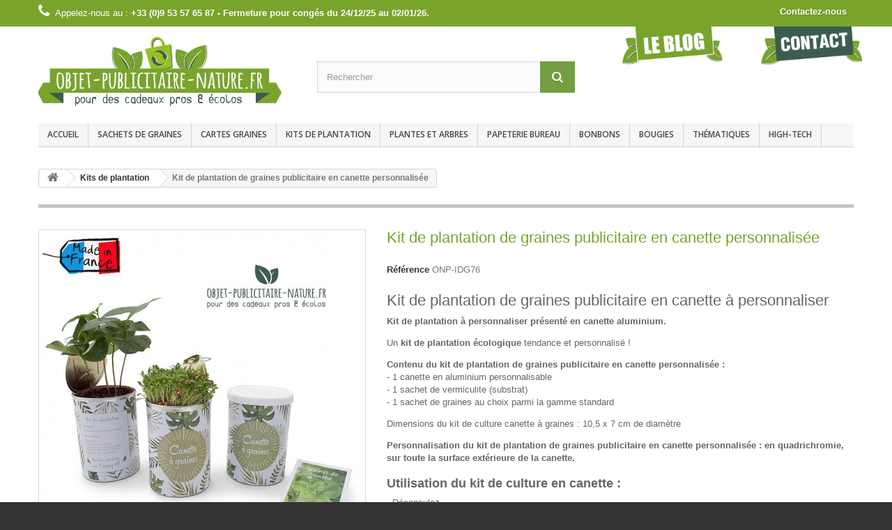

--- FILE ---
content_type: text/html; charset=utf-8
request_url: http://www.objet-publicitaire-nature.fr/kits-de-plantation/468-kit-de-plantation-de-graines-publicitaire-en-canette-aluminium-personnalisee.html
body_size: 10025
content:
<!DOCTYPE HTML>
<!--[if lt IE 7]> <html class="no-js lt-ie9 lt-ie8 lt-ie7" lang="fr-fr"><![endif]-->
<!--[if IE 7]><html class="no-js lt-ie9 lt-ie8 ie7" lang="fr-fr"><![endif]-->
<!--[if IE 8]><html class="no-js lt-ie9 ie8" lang="fr-fr"><![endif]-->
<!--[if gt IE 8]> <html class="no-js ie9" lang="fr-fr"><![endif]-->
<html lang="fr-fr">
	<head>
		<meta charset="utf-8" />
		<title>Kit de plantation de graines publicitaire en canette personnalisée</title>
		<meta name="description" content="Kit de plantation publicitaire en canette personnalisée. Kit de plantation de graines original. Objet publicitaire nature vous présente la canette à graines" />
		<meta name="robots" content="index,follow" />
		<meta name="viewport" content="width=device-width, minimum-scale=0.25, maximum-scale=1.6, initial-scale=1.0" />
		<meta name="apple-mobile-web-app-capable" content="yes" />
		<link rel="icon" type="image/vnd.microsoft.icon" href="/img/favicon.ico?1692450453" />
		<link rel="shortcut icon" type="image/x-icon" href="/img/favicon.ico?1692450453" />
			<link rel="stylesheet" href="http://www.objet-publicitaire-nature.fr/themes/default-bootstrap/cache/v_55_404b0ca033defc02209e8562ec5e19c9_all.css" type="text/css" media="all" />
			<link rel="stylesheet" href="http://www.objet-publicitaire-nature.fr/themes/default-bootstrap/cache/v_55_bd28920824194c5c858c6ddff7d499cc_print.css" type="text/css" media="print" />
					<script type="text/javascript" src="/modules/eicaptcha//js/eicaptcha-modules.js"></script>
		<link rel="stylesheet" href="http://fonts.googleapis.com/css?family=Open+Sans:300,600&amp;subset=latin,latin-ext" type="text/css" media="all" />
		<!--[if IE 8]>
		<script src="https://oss.maxcdn.com/libs/html5shiv/3.7.0/html5shiv.js"></script>
		<script src="https://oss.maxcdn.com/libs/respond.js/1.3.0/respond.min.js"></script>
		<![endif]-->
	</head>
	<body id="product" class="product product-468 product-kit-de-plantation-de-graines-publicitaire-en-canette-aluminium-personnalisee category-15 category-kits-de-plantation hide-left-column hide-right-column lang_fr">
					<div id="page">
			<div class="header-container">
				<header id="header">
					<div class="banner">
						<div class="container">
							<div class="row">
								
							</div>
						</div>
					</div>
					<div class="nav">
						<div class="container">
							<div class="row">
								<nav><div id="contact-link">
	<a href="http://www.objet-publicitaire-nature.fr/contact-devis" title="Contactez-nous">Contactez-nous</a>
</div>
	<span class="shop-phone">
		<i class="icon-phone"></i>Appelez-nous au : <strong>+33 (0)9 53 57 65 87 - Fermeture pour congés du 24/12/25 au 02/01/26.</strong>
	</span>
</nav>
							</div>
						</div>
					</div>
					<div>
						<div class="container">
							<div class="row">
								<div id="header_logo">
									<a href="http://www.objet-publicitaire-nature.fr/" title="Objet Publicitaire Nature">
										<img class="logo img-responsive" src="http://www.objet-publicitaire-nature.fr/img/objet-publicitaire-nature-logo-1428957518.jpg" alt="Objet Publicitaire Nature" width="350" height="99"/>
									</a>
								</div>
                                 <div style="margin-top:0; right:50px; float:right; height:56px; width:150px;">
									<a href="http://www.objet-publicitaire-nature.fr/contact-devis" title="Contact et devis Objet Publicitaire Nature">
										<img src="http://www.objet-publicitaire-nature.fr/img/contact-objet-publicitaire-ecologique.png" alt="Contact et devis Objet Publicitaire Nature" width="150" height="56"/>
									</a>
								</div>
                                <div style="margin-top:0; margin-right:50px; float:right; height:56px; width:150px;">
									<a href="http://www.objet-publicitaire-nature.fr/blog/" title="Le Blog Objet Publicitaire Nature" target="_blank">
										<img src="http://www.objet-publicitaire-nature.fr/img/blog-objet-publicitaire-ecologique.png" alt="Le Blog Objet Publicitaire Nature" width="150" height="56"/>
									</a>
								</div>
								<!-- Block search module TOP -->
<div id="search_block_top" class="col-sm-4 clearfix">
	<form id="searchbox" method="get" action="//www.objet-publicitaire-nature.fr/recherche" >
		<input type="hidden" name="controller" value="search" />
		<input type="hidden" name="orderby" value="position" />
		<input type="hidden" name="orderway" value="desc" />
		<input class="search_query form-control" type="text" id="search_query_top" name="search_query" placeholder="Rechercher" value="" />
		<button type="submit" name="submit_search" class="btn btn-default button-search">
			<span>Rechercher</span>
		</button>
	</form>
</div>
<!-- /Block search module TOP -->	<!-- Menu -->
	<div id="block_top_menu" class="sf-contener clearfix col-lg-12">
		<div class="cat-title">Catégories</div>
		<ul class="sf-menu clearfix menu-content">
			<li><a href="http://www.objet-publicitaire-nature.fr" title="Accueil">Accueil</a></li>
<li><a href="http://www.objet-publicitaire-nature.fr/12-sachets-de-graines-publicitaires-personnalisables" title="Sachets de graines">Sachets de graines</a><ul><li><a href="http://www.objet-publicitaire-nature.fr/13-sachets-graines-grande-serie" title="Sachets de graines grande série">Sachets de graines grande série</a></li><li><a href="http://www.objet-publicitaire-nature.fr/46-sachets-de-graines-petite-serie" title="Sachets de graines petite série">Sachets de graines petite série</a></li><li><a href="http://www.objet-publicitaire-nature.fr/14-sachets-graines-kraft" title="Sachets graines kraft">Sachets graines kraft</a></li><li><a href="http://www.objet-publicitaire-nature.fr/30-sachets-de-graines-cavalier" title="Sachets de graines cavalier">Sachets de graines cavalier</a></li><li><a href="http://www.objet-publicitaire-nature.fr/31-sachets-graines-standards" title="Sachets graines standards">Sachets graines standards</a></li><li><a href="http://www.objet-publicitaire-nature.fr/63-batonnets-de-graines-etui-personnalisable" title="Bâtonnets de graines étui personnalisable">Bâtonnets de graines étui personnalisable</a></li><li><a href="http://www.objet-publicitaire-nature.fr/24-tapis-de-semis" title="Tapis de semis">Tapis de semis</a></li><li><a href="http://www.objet-publicitaire-nature.fr/37-pochon-graines-en-toile-de-jute" title="Pochon graines en toile de jute">Pochon graines en toile de jute</a></li><li><a href="http://www.objet-publicitaire-nature.fr/32-sachets-publicitaires-avec-epices" title="Sachets publicitaires avec épices">Sachets publicitaires avec épices</a></li></ul></li><li><a href="http://www.objet-publicitaire-nature.fr/16-cartes-graines" title="Cartes graines">Cartes graines</a><ul><li><a href="http://www.objet-publicitaire-nature.fr/41-carte-de-voeux-graines" title="Cartes voeux à graines">Cartes voeux à graines</a></li><li><a href="http://www.objet-publicitaire-nature.fr/42-papier-graines-a-planter" title="Papier graines à planter">Papier graines à planter</a></li></ul></li><li><a href="http://www.objet-publicitaire-nature.fr/15-kits-de-plantation" title="Kits de plantation">Kits de plantation</a><ul><li><a href="http://www.objet-publicitaire-nature.fr/25-kit-de-plantation-pot-zinc" title="Kit de plantation pot zinc">Kit de plantation pot zinc</a></li><li><a href="http://www.objet-publicitaire-nature.fr/26-kit-de-plantation-pot-terre-cuite" title="Kit de plantation pot terre cuite">Kit de plantation pot terre cuite</a></li><li><a href="http://www.objet-publicitaire-nature.fr/38-kit-de-plantation-pot-biodegradable" title="Kit de plantation pot biodégradable">Kit de plantation pot biodégradable</a></li><li><a href="http://www.objet-publicitaire-nature.fr/39-kit-de-plantation-ceramique" title="Kit de plantation céramique">Kit de plantation céramique</a></li><li><a href="http://www.objet-publicitaire-nature.fr/40-serre-de-plantation" title="Serre de plantation">Serre de plantation</a></li></ul></li><li><a href="http://www.objet-publicitaire-nature.fr/17-plantes-et-arbres" title="Plantes et arbres">Plantes et arbres</a><ul><li><a href="http://www.objet-publicitaire-nature.fr/23-plantes-publicitaires" title="Plantes publicitaires">Plantes publicitaires</a></li><li><a href="http://www.objet-publicitaire-nature.fr/21-arbres-plantes-postales" title="Plantes postales">Plantes postales</a></li><li><a href="http://www.objet-publicitaire-nature.fr/22-offrir-arbres-publicitaires" title="Arbres publicitaires">Arbres publicitaires</a></li></ul></li><li><a href="http://www.objet-publicitaire-nature.fr/18-papeterie-bureau-cadeau-affaire" title="Papeterie bureau">Papeterie bureau</a><ul><li><a href="http://www.objet-publicitaire-nature.fr/61-cartes-bois-personnalisables" title="Cartes en bois personnalisables">Cartes en bois personnalisables</a></li><li><a href="http://www.objet-publicitaire-nature.fr/44-stylos-publicitaires-ecologiques" title="Stylos publicitaires écologiques">Stylos publicitaires écologiques</a></li><li><a href="http://www.objet-publicitaire-nature.fr/45-carnets-bloc-notes-pochettes-memos-publicitaires" title="Carnets - Pochettes - Bloc-notes publicitaires">Carnets - Pochettes - Bloc-notes publicitaires</a></li><li><a href="http://www.objet-publicitaire-nature.fr/55-trombones-et-clips-metal-acier-personnalises" title="Trombones publicitaires personnalisés">Trombones publicitaires personnalisés</a></li><li><a href="http://www.objet-publicitaire-nature.fr/43-cles-usb-publicitaires-ecologiques" title="Clés USB publicitaires écologiques">Clés USB publicitaires écologiques</a></li><li><a href="http://www.objet-publicitaire-nature.fr/56-decoration-objets-personnalises" title="Décoration & objets personnalisés">Décoration & objets personnalisés</a></li></ul></li><li><a href="http://www.objet-publicitaire-nature.fr/58-boites-bonbons-personnalisees-en-petites-series" title="Bonbons">Bonbons</a><ul><li><a href="http://www.objet-publicitaire-nature.fr/59-boite-bonbons-personnalisee-50mm-16-gr" title="Boîte bonbons personnalisée 47mm">Boîte bonbons personnalisée 47mm</a></li><li><a href="http://www.objet-publicitaire-nature.fr/60-boite-bonbons-personnalisee-75mm-50-gr" title="Boîte bonbons personnalisée 70mm">Boîte bonbons personnalisée 70mm</a></li></ul></li><li><a href="http://www.objet-publicitaire-nature.fr/62-bougies-personnalisables" title="Bougies">Bougies</a></li><li><a href="http://www.objet-publicitaire-nature.fr/47-thematiques-cadeaux-affaires" title="Thématiques">Thématiques</a><ul><li><a href="http://www.objet-publicitaire-nature.fr/67-cartes-de-voeux-en-bois" title="Cartes de voeux en bois">Cartes de voeux en bois</a></li><li><a href="http://www.objet-publicitaire-nature.fr/48-developpement-durable-ecologie" title="Développement durable">Développement durable</a></li><li><a href="http://www.objet-publicitaire-nature.fr/49-goodies-chance-trefles-a-4-feuilles" title="Chance - Trèfles à 4 feuilles">Chance - Trèfles à 4 feuilles</a></li><li><a href="http://www.objet-publicitaire-nature.fr/51-goodies-kits-graines-enfants" title="Goodies enfants">Goodies enfants</a></li><li><a href="http://www.objet-publicitaire-nature.fr/52-objets-publicitaires-biodegradables" title="Objets pub biodégradables">Objets pub biodégradables</a></li><li><a href="http://www.objet-publicitaire-nature.fr/53-goodies-comestibles-a-manger" title="Goodies comestibles">Goodies comestibles</a></li><li><a href="http://www.objet-publicitaire-nature.fr/54-cadeau-entreprise-voeux-noel-fetes" title="Voeux - Noël - Fêtes">Voeux - Noël - Fêtes</a></li><li><a href="http://www.objet-publicitaire-nature.fr/50-cadeaux-entreprise-petits-prix-petits-budgets" title="Cadeaux petits budgets">Cadeaux petits budgets</a></li><li><a href="http://www.objet-publicitaire-nature.fr/19-cadeaux-affaire-innovants" title="Cadeaux innovants">Cadeaux innovants</a></li><li><a href="http://www.objet-publicitaire-nature.fr/57-allumettes-publicitaires" title="Allumettes publicitaires">Allumettes publicitaires</a></li></ul></li><li><a href="http://www.objet-publicitaire-nature.fr/64-goodies-high-tech-bois-carton-beton-personnalises" title="High-Tech">High-Tech</a></li>
					</ul>
	</div>
	<!--/ Menu -->
							</div>
						</div>
					</div>
				</header>
			</div>
			<div class="columns-container">
				<div id="columns" class="container">
											
<!-- Breadcrumb -->
<div class="breadcrumb clearfix">
	<a class="home" href="http://www.objet-publicitaire-nature.fr/" title="Accueil du site Objet Publicitaire Nature"><i class="icon-home"></i></a>
			<span class="navigation-pipe">&gt;</span>
					<span class="navigation_page"><span itemscope itemtype="http://data-vocabulary.org/Breadcrumb"><a itemprop="url" href="http://www.objet-publicitaire-nature.fr/15-kits-de-plantation" title="Kits de plantation" ><span itemprop="title">Kits de plantation</span></a></span><span class="navigation-pipe">></span>Kit de plantation de graines publicitaire en canette personnalisée</span>
			</div>
<!-- /Breadcrumb -->

										<div id="slider_row" class="row">
						<div id="top_column" class="center_column col-xs-12 col-sm-12"></div>
					</div>
					<div class="row">
																		<div id="center_column" class="center_column col-xs-12 col-sm-12">
	

							<div itemscope itemtype="http://schema.org/Product">
	<div class="primary_block row">
					<div class="container">
				<div class="top-hr"></div>
			</div>
								<!-- left infos-->
		<div class="pb-left-column col-xs-12 col-sm-4 col-md-5">
			<!-- product img-->
			<div id="image-block" class="clearfix">
																	<span id="view_full_size">
													<img id="bigpic" itemprop="image" src="http://www.objet-publicitaire-nature.fr/1247-large_default/kit-de-plantation-de-graines-publicitaire-en-canette-aluminium-personnalisee.jpg" title="Kit de plantation de graines publicitaire en canette personnalisée" alt="Kit de plantation de graines publicitaire en canette personnalisée" width="458" height="458"/>
															<span class="span_link no-print">Agrandir l&#039;image</span>
																		</span>
							</div> <!-- end image-block -->
							<!-- thumbnails -->
				<div id="views_block" class="clearfix ">
											<span class="view_scroll_spacer">
							<a id="view_scroll_left" class="" title="Autres vues" href="javascript:{}">
								Pr&eacute;c&eacute;dent
							</a>
						</span>
										<div id="thumbs_list">
						<ul id="thumbs_list_frame">
																																																						<li id="thumbnail_1247">
									<a href="http://www.objet-publicitaire-nature.fr/1247-thickbox_default/kit-de-plantation-de-graines-publicitaire-en-canette-aluminium-personnalisee.jpg"	data-fancybox-group="other-views" class="fancybox shown" title="Kit de plantation de graines publicitaire en canette personnalisée">
										<img class="img-responsive" id="thumb_1247" src="http://www.objet-publicitaire-nature.fr/1247-cart_default/kit-de-plantation-de-graines-publicitaire-en-canette-aluminium-personnalisee.jpg" alt="Kit de plantation de graines publicitaire en canette personnalisée" title="Kit de plantation de graines publicitaire en canette personnalisée" height="80" width="80" itemprop="image" />
									</a>
								</li>
																																																<li id="thumbnail_1246">
									<a href="http://www.objet-publicitaire-nature.fr/1246-thickbox_default/kit-de-plantation-de-graines-publicitaire-en-canette-aluminium-personnalisee.jpg"	data-fancybox-group="other-views" class="fancybox" title="Kit de plantation de graines publicitaire en canette personnalisée">
										<img class="img-responsive" id="thumb_1246" src="http://www.objet-publicitaire-nature.fr/1246-cart_default/kit-de-plantation-de-graines-publicitaire-en-canette-aluminium-personnalisee.jpg" alt="Kit de plantation de graines publicitaire en canette personnalisée" title="Kit de plantation de graines publicitaire en canette personnalisée" height="80" width="80" itemprop="image" />
									</a>
								</li>
																																																<li id="thumbnail_1248">
									<a href="http://www.objet-publicitaire-nature.fr/1248-thickbox_default/kit-de-plantation-de-graines-publicitaire-en-canette-aluminium-personnalisee.jpg"	data-fancybox-group="other-views" class="fancybox" title="Kit de plantation de graines publicitaire en canette personnalisée">
										<img class="img-responsive" id="thumb_1248" src="http://www.objet-publicitaire-nature.fr/1248-cart_default/kit-de-plantation-de-graines-publicitaire-en-canette-aluminium-personnalisee.jpg" alt="Kit de plantation de graines publicitaire en canette personnalisée" title="Kit de plantation de graines publicitaire en canette personnalisée" height="80" width="80" itemprop="image" />
									</a>
								</li>
																																																<li id="thumbnail_1240" class="last">
									<a href="http://www.objet-publicitaire-nature.fr/1240-thickbox_default/kit-de-plantation-de-graines-publicitaire-en-canette-aluminium-personnalisee.jpg"	data-fancybox-group="other-views" class="fancybox" title="Sachets de graines standard pour le kit de plantation publicitaire personnalisable en pot biodégradable">
										<img class="img-responsive" id="thumb_1240" src="http://www.objet-publicitaire-nature.fr/1240-cart_default/kit-de-plantation-de-graines-publicitaire-en-canette-aluminium-personnalisee.jpg" alt="Sachets de graines standard pour le kit de plantation publicitaire personnalisable en pot biodégradable" title="Sachets de graines standard pour le kit de plantation publicitaire personnalisable en pot biodégradable" height="80" width="80" itemprop="image" />
									</a>
								</li>
																			</ul>
					</div> <!-- end thumbs_list -->
											<a id="view_scroll_right" title="Autres vues" href="javascript:{}">
							Suivant
						</a>
									</div> <!-- end views-block -->
				<!-- end thumbnails -->
										<p class="resetimg clear no-print">
					<span id="wrapResetImages" style="display: none;">
						<a href="http://www.objet-publicitaire-nature.fr/kits-de-plantation/468-kit-de-plantation-de-graines-publicitaire-en-canette-aluminium-personnalisee.html" data-id="resetImages">
							<i class="icon-repeat"></i>
							Afficher toutes les images
						</a>
					</span>
				</p>
					</div> <!-- end pb-left-column -->
		<!-- end left infos-->
		<!-- center infos -->
		<div class="pb-center-column col-xs-12 col-sm-7 col-md-7">
						<h1 itemprop="name">Kit de plantation de graines publicitaire en canette personnalisée</h1>
			
			                            <p id="product_reference">
    				<label>R&eacute;f&eacute;rence </label>
    				<span class="editable" itemprop="sku">ONP-IDG76</span>
    			</p>
            							<div id="short_description_block">
											<div id="short_description_content" class="rte align_justify" itemprop="description"><h2>Kit de plantation de graines publicitaire en canette à personnaliser</h2>
<p><strong>Kit de plantation à personnaliser présenté en canette aluminium.</strong></p>
<p>Un <strong>kit de plantation écologique</strong> tendance et personnalisé !</p>
<p><strong>Contenu du kit de plantation de graines publicitaire en canette personnalisée :<br /></strong>- 1 canette en aluminium personnalisable<br />- 1 sachet de vermiculite (substrat)<br />- 1 sachet de graines au choix parmi la gamme standard</p>
<p>Dimensions du kit de culture canette à graines : 10,5 x 7 cm de diamètre</p>
<p><strong>Personnalisation du kit de plantation de graines publicitaire en canette personnalisée : en quadrichromie, sur toute la surface extérieure de la canette.</strong></p>
<h3><strong>Utilisation du kit de culture en canette :</strong></h3>
<p>- Décapsulez<br />- Humidifiez la vermiculite<br />- Placez dans un endroit ensoleillé<br />- Maintenez légèrement humide<br />- Laissez pousser et profitez de votre plantation !</p>
<p>Tarifs en bas de page.</p></div>
					
											<p class="buttons_bottom_block">
							<a href="javascript:{}" class="button">
								Plus de d&eacute;tails
							</a>
						</p>
										

				</div> <!-- end short_description_block -->
                
									<!-- availability or doesntExist -->
			<p id="availability_statut" style="display: none;">
				
				<span id="availability_value" class="label label-warning">Ce produit n&#039;est plus en stock</span>
			</p>
						<p id="availability_date" style="display: none;">
				<span id="availability_date_label">Date de disponibilit&eacute;:</span>
				<span id="availability_date_value">0000-00-00</span>
			</p>
			<!-- Out of stock hook -->
			<div id="oosHook">
				
			</div>
			 
<div id="product_comments_block_extra" class="no-print" itemprop="aggregateRating" itemscope itemtype="http://schema.org/AggregateRating">
	
	<ul class="comments_advices">
							<li>
				<a class="open-comment-form" href="#new_comment_form">
					Donnez votre avis
				</a>
			</li>
			</ul>
</div>
<!--  /Module ProductComments -->
							<!-- usefull links-->
				<ul id="usefull_link_block" class="clearfix no-print">
										<!--<li class="print">
						<a href="javascript:print();">
							Imprimer
						</a>
					</li> -->
									</ul>
					</div>
		<!-- end center infos-->
		<!-- pb-right-column-->
			</div> <!-- end primary_block -->
								<!-- More info -->
			<section class="page-product-box">
				<h3 class="page-product-heading">En savoir plus sur cet objet publicitaire</h3>									<!-- full description -->
					<div  class="rte"><div class="rte">
<h2 class="rte">Caractéristiques du kit de plantation de graines publicitaire en canette personnalisée</h2>
<p>Dimensions du kit de culture personnalisable en canette : 10,5 x 7 cm de diamètre</p>
<p>Graines issues de dernières récoltes et garanties de germination.</p>
<h2 class="rte">Pourquoi offrir un kit de plantation de graines publicitaire en canette personnalisée ?</h2>
</div>
<h3 class="rte">Kit de culture en canette ludique et original !</h3>
<div class="rte">Offrir un kit de plantation de graines publicitaire en canette personnalisée, c'est l'assurance de faire plaisir à vos clients !
<div class="rte"> </div>
<div class="rte">N'hésitez pas à nous contacter si vous avez la moindre question à propos du kit de plantation de graines publicitaire en canette personnalisée.</div>
<div class="rte"> </div>
</div>
<hr /><h2>Tarifs kit de plantation de graines publicitaire en canette personnalisée</h2>
<p><em><em>Prix unitaire HT.</em></em></p>
<p><em><em><em>Disponible <em>à partir de 250 ex.</em></em><br /></em></em></p>
<table><tbody><tr><td><strong>Référence</strong></td>
<td><strong>Produit</strong></td>
<td><strong>250</strong></td>
<td><strong>500</strong></td>
<td><strong>1000</strong></td>
<td><strong>2500</strong></td>
<td><strong>5000</strong></td>
</tr><tr><td>ONP-IDG76</td>
<td>Kit de plantation de graines publicitaire en canette personnalisée</td>
<td>7.28</td>
<td>5.85</td>
<td>5.13</td>
<td>4.68</td>
<td>3.90</td>
</tr></tbody></table><h3>Délais d'expédition à validation du BAT.</h3>
<p>100/250 ex: 4 semaines <br />500/1000 ex: 5 semaines<br />2500/5000 ex: 6 semaines</p></div>
			</section>
			<!--end  More info -->
						<!--HOOK_PRODUCT_TAB -->
		<section class="page-product-box">
			
<h3 id="#idTab5" class="idTabHrefShort page-product-heading">Avis</h3> 
			<div id="idTab5">
	<div id="product_comments_block_tab">
								<p class="align_center">
				<a id="new_comment_tab_btn" class="btn btn-default button button-small open-comment-form" href="#new_comment_form">
					<span>Soyez le premier à donner votre avis !</span>
				</a>
			</p>
						</div> <!-- #product_comments_block_tab -->
</div>

<!-- Fancybox -->
<div style="display: none;">
	<div id="new_comment_form">
		<form id="id_new_comment_form" action="#">
			<h2 class="page-subheading">
				Donnez votre avis
			</h2>
			<div class="row">
									<div class="product clearfix  col-xs-12 col-sm-6">
						<img src="http://www.objet-publicitaire-nature.fr/1247-medium_default/kit-de-plantation-de-graines-publicitaire-en-canette-aluminium-personnalisee.jpg" height="125" width="125" alt="Kit de plantation de graines publicitaire en canette personnalisée" />
						<div class="product_desc">
							<p class="product_name">
								<strong>Kit de plantation de graines publicitaire en canette personnalisée</strong>
							</p>
							<h2>Kit de plantation de graines publicitaire en canette à personnaliser</h2>
<p><strong>Kit de plantation à personnaliser présenté en canette aluminium.</strong></p>
<p>Un <strong>kit de plantation écologique</strong> tendance et personnalisé !</p>
<p><strong>Contenu du kit de plantation de graines publicitaire en canette personnalisée :<br /></strong>- 1 canette en aluminium personnalisable<br />- 1 sachet de vermiculite (substrat)<br />- 1 sachet de graines au choix parmi la gamme standard</p>
<p>Dimensions du kit de culture canette à graines : 10,5 x 7 cm de diamètre</p>
<p><strong>Personnalisation du kit de plantation de graines publicitaire en canette personnalisée : en quadrichromie, sur toute la surface extérieure de la canette.</strong></p>
<h3><strong>Utilisation du kit de culture en canette :</strong></h3>
<p>- Décapsulez<br />- Humidifiez la vermiculite<br />- Placez dans un endroit ensoleillé<br />- Maintenez légèrement humide<br />- Laissez pousser et profitez de votre plantation !</p>
<p>Tarifs en bas de page.</p>
						</div>
					</div>
								<div class="new_comment_form_content col-xs-12 col-sm-6">
					<div id="new_comment_form_error" class="error" style="display: none; padding: 15px 25px">
						<ul></ul>
					</div>
											<ul id="criterions_list">
													<li>
								<label>Qualité:</label>
								<div class="star_content">
									<input class="star" type="radio" name="criterion[1]" value="1" />
									<input class="star" type="radio" name="criterion[1]" value="2" />
									<input class="star" type="radio" name="criterion[1]" value="3" checked="checked" />
									<input class="star" type="radio" name="criterion[1]" value="4" />
									<input class="star" type="radio" name="criterion[1]" value="5" />
								</div>
								<div class="clearfix"></div>
							</li>
												</ul>
										<label for="comment_title">
						Titre : <sup class="required">*</sup>
					</label>
					<input id="comment_title" name="title" type="text" value=""/>
					<label for="content">
						Commentaire : <sup class="required">*</sup>
					</label>
					<textarea id="content" name="content"></textarea>
											<label>
							Votre nom : <sup class="required">*</sup>
						</label>
						<input id="commentCustomerName" name="customer_name" type="text" value=""/>
										<div id="new_comment_form_footer">
						<input id="id_product_comment_send" name="id_product" type="hidden" value='468' />
						<p class="fl required"><sup>*</sup> Champs requis</p>
						<p class="fr">
							<button id="submitNewMessage" name="submitMessage" type="submit" class="btn button button-small">
								<span>ENVOYER</span>
							</button>&nbsp;
							OU&nbsp;
							<a class="closefb" href="#">
								Annuler
							</a>
						</p>
						<div class="clearfix"></div>
					</div> <!-- #new_comment_form_footer -->
				</div>
			</div>
		</form><!-- /end new_comment_form_content -->
	</div>
</div>
<!-- End fancybox -->

		</section>
		<!--end HOOK_PRODUCT_TAB -->
					<!--Accessories -->
			<section class="page-product-box">
				<h3 class="page-product-heading">Vous aimerez aussi...</h3>
				<div class="block products_block accessories-block clearfix">
					<div class="block_content">
						<ul id="bxslider" class="bxslider clearfix">
																																	<li class="item product-box ajax_block_product first_item product_accessories_description">
										<div class="product_desc">
											<a href="http://www.objet-publicitaire-nature.fr/kit-de-plantation-pot-terre-cuite/250-kit-de-plantation-pot-terre-cuite-6-cm-fourreau-personnalisable.html" title="Kit de plantation publicitaire personnalisable pot terre cuite 6 cm" class="product-image product_image">
												<img class="lazyOwl" src="http://www.objet-publicitaire-nature.fr/163-home_default/kit-de-plantation-pot-terre-cuite-6-cm-fourreau-personnalisable.jpg" alt="Kit de plantation publicitaire personnalisable pot terre cuite 6 cm" width="250" height="250"/>
											</a>
											<div class="block_description">
												<a href="http://www.objet-publicitaire-nature.fr/kit-de-plantation-pot-terre-cuite/250-kit-de-plantation-pot-terre-cuite-6-cm-fourreau-personnalisable.html" title="D&eacute;tails" class="product_description">
													Kit de plantation...
												</a>
											</div>
										</div>
										<div class="s_title_block">
											<h5 itemprop="name" class="product-name">
												<a href="http://www.objet-publicitaire-nature.fr/kit-de-plantation-pot-terre-cuite/250-kit-de-plantation-pot-terre-cuite-6-cm-fourreau-personnalisable.html">
													Kit de plantation publicitaire en pot terre cuite petit format 6 cm
												</a>
											</h5>
																					</div>
										<div class="clearfix" style="margin-top:5px">
																					</div>
									</li>
																																									<li class="item product-box ajax_block_product item product_accessories_description">
										<div class="product_desc">
											<a href="http://www.objet-publicitaire-nature.fr/kit-de-plantation-pot-biodegradable/252-kit-de-plantation-ecologique-pot-biodegradable-personnalisable.html" title="Kit de plantation publicitaire écologique avec pot biodégradable" class="product-image product_image">
												<img class="lazyOwl" src="http://www.objet-publicitaire-nature.fr/771-home_default/kit-de-plantation-ecologique-pot-biodegradable-personnalisable.jpg" alt="Kit de plantation publicitaire écologique avec pot biodégradable" width="250" height="250"/>
											</a>
											<div class="block_description">
												<a href="http://www.objet-publicitaire-nature.fr/kit-de-plantation-pot-biodegradable/252-kit-de-plantation-ecologique-pot-biodegradable-personnalisable.html" title="D&eacute;tails" class="product_description">
													Kit de plantation avec...
												</a>
											</div>
										</div>
										<div class="s_title_block">
											<h5 itemprop="name" class="product-name">
												<a href="http://www.objet-publicitaire-nature.fr/kit-de-plantation-pot-biodegradable/252-kit-de-plantation-ecologique-pot-biodegradable-personnalisable.html">
													Kit de plantation publicitaire écologique en pot biodégradable
												</a>
											</h5>
																					</div>
										<div class="clearfix" style="margin-top:5px">
																					</div>
									</li>
																																									<li class="item product-box ajax_block_product item product_accessories_description">
										<div class="product_desc">
											<a href="http://www.objet-publicitaire-nature.fr/kit-de-plantation-pot-terre-cuite/267-kit-de-plantation-maison-packaging-personnalisable.html" title="Kit de plantation &quot;Maison&quot; packaging publicitaire" class="product-image product_image">
												<img class="lazyOwl" src="http://www.objet-publicitaire-nature.fr/191-home_default/kit-de-plantation-maison-packaging-personnalisable.jpg" alt="Kit de plantation &quot;Maison&quot; packaging publicitaire" width="250" height="250"/>
											</a>
											<div class="block_description">
												<a href="http://www.objet-publicitaire-nature.fr/kit-de-plantation-pot-terre-cuite/267-kit-de-plantation-maison-packaging-personnalisable.html" title="D&eacute;tails" class="product_description">
													Kit de plantation...
												</a>
											</div>
										</div>
										<div class="s_title_block">
											<h5 itemprop="name" class="product-name">
												<a href="http://www.objet-publicitaire-nature.fr/kit-de-plantation-pot-terre-cuite/267-kit-de-plantation-maison-packaging-personnalisable.html">
													Kit de plantation &quot;Maison&quot; packaging publicitaire
												</a>
											</h5>
																					</div>
										<div class="clearfix" style="margin-top:5px">
																					</div>
									</li>
																																									<li class="item product-box ajax_block_product item product_accessories_description">
										<div class="product_desc">
											<a href="http://www.objet-publicitaire-nature.fr/kit-de-plantation-ceramique/268-kit-de-plantation-pot-ceramique-rond-7-cm-impression-sur-fourreau.html" title="Kit de plantation pot céramique rond 7 cm impression sur fourreau" class="product-image product_image">
												<img class="lazyOwl" src="http://www.objet-publicitaire-nature.fr/194-home_default/kit-de-plantation-pot-ceramique-rond-7-cm-impression-sur-fourreau.jpg" alt="Kit de plantation pot céramique rond 7 cm impression sur fourreau" width="250" height="250"/>
											</a>
											<div class="block_description">
												<a href="http://www.objet-publicitaire-nature.fr/kit-de-plantation-ceramique/268-kit-de-plantation-pot-ceramique-rond-7-cm-impression-sur-fourreau.html" title="D&eacute;tails" class="product_description">
													Kit de plantation...
												</a>
											</div>
										</div>
										<div class="s_title_block">
											<h5 itemprop="name" class="product-name">
												<a href="http://www.objet-publicitaire-nature.fr/kit-de-plantation-ceramique/268-kit-de-plantation-pot-ceramique-rond-7-cm-impression-sur-fourreau.html">
													Kit de plantation pot céramique rond 7 cm impression sur fourreau
												</a>
											</h5>
																					</div>
										<div class="clearfix" style="margin-top:5px">
																					</div>
									</li>
																																									<li class="item product-box ajax_block_product item product_accessories_description">
										<div class="product_desc">
											<a href="http://www.objet-publicitaire-nature.fr/kits-de-plantation/294-sac-de-plantation-kraft-autoportant-kit-facile-utilisation.html" title="Sac de plantation autoportant kraft" class="product-image product_image">
												<img class="lazyOwl" src="http://www.objet-publicitaire-nature.fr/1106-home_default/sac-de-plantation-kraft-autoportant-kit-facile-utilisation.jpg" alt="Sac de plantation autoportant kraft" width="250" height="250"/>
											</a>
											<div class="block_description">
												<a href="http://www.objet-publicitaire-nature.fr/kits-de-plantation/294-sac-de-plantation-kraft-autoportant-kit-facile-utilisation.html" title="D&eacute;tails" class="product_description">
													Sac de plantation de...
												</a>
											</div>
										</div>
										<div class="s_title_block">
											<h5 itemprop="name" class="product-name">
												<a href="http://www.objet-publicitaire-nature.fr/kits-de-plantation/294-sac-de-plantation-kraft-autoportant-kit-facile-utilisation.html">
													Kit de plantation sac autoportant kraft personnalisable - Grand format
												</a>
											</h5>
																					</div>
										<div class="clearfix" style="margin-top:5px">
																					</div>
									</li>
																																									<li class="item product-box ajax_block_product last_item product_accessories_description">
										<div class="product_desc">
											<a href="http://www.objet-publicitaire-nature.fr/kit-de-plantation-pot-biodegradable/404-kit-de-plantation-publicitaire-avec-pot-en-bambou-biodegradable.html" title="Kit de plantation publicitaire avec pot en bambou biodégradable" class="product-image product_image">
												<img class="lazyOwl" src="http://www.objet-publicitaire-nature.fr/762-home_default/kit-de-plantation-publicitaire-avec-pot-en-bambou-biodegradable.jpg" alt="Kit de plantation publicitaire avec pot en bambou biodégradable" width="250" height="250"/>
											</a>
											<div class="block_description">
												<a href="http://www.objet-publicitaire-nature.fr/kit-de-plantation-pot-biodegradable/404-kit-de-plantation-publicitaire-avec-pot-en-bambou-biodegradable.html" title="D&eacute;tails" class="product_description">
													Kit de plantation...
												</a>
											</div>
										</div>
										<div class="s_title_block">
											<h5 itemprop="name" class="product-name">
												<a href="http://www.objet-publicitaire-nature.fr/kit-de-plantation-pot-biodegradable/404-kit-de-plantation-publicitaire-avec-pot-en-bambou-biodegradable.html">
													Kit de plantation publicitaire avec pot en bambou biodégradable
												</a>
											</h5>
																					</div>
										<div class="clearfix" style="margin-top:5px">
																					</div>
									</li>
																					</ul>
					</div>
				</div>
			</section>
			<!--end Accessories --><!-- description & features -->
											</div> <!-- itemscope product wrapper -->
 
					</div><!-- #center_column -->
										</div><!-- .row -->
				</div><!-- #columns -->
			</div><!-- .columns-container -->
							<!-- Footer -->
				<div class="footer-container">
					<footer id="footer"  class="container">
						<div class="row"><section id="social_block" class="pull-right">
	<ul>
					<li class="facebook">
				<a class="_blank" href="https://www.facebook.com/objet.publicitaire.nature">
					<span>Facebook</span>
				</a>
			</li>
							<li class="twitter">
				<a class="_blank" href="https://twitter.com/objet_pub_ecolo">
					<span>Twitter</span>
				</a>
			</li>
				                                	<li class="pinterest">
        		<a class="_blank" href="https://www.pinterest.com/objetpubnature">
        			<span>Pinterest</span>
        		</a>
        	</li>
                        	</ul>
    <h4>Nous suivre</h4>
</section>
<div class="clearfix"></div>

	<!-- MODULE Block footer -->
	<section class="footer-block col-xs-12 col-sm-2" id="block_various_links_footer">
		<h4>Informations</h4>
		<ul class="toggle-footer">
																											<li class="item">
						<a href="http://www.objet-publicitaire-nature.fr/content/2-mentions-legales" title="Mentions légales et CGV">
							Mentions légales et CGV
						</a>
					</li>
																<li class="item">
						<a href="http://www.objet-publicitaire-nature.fr/content/7-nos-engagements-developpement-durable" title="Nos engagements">
							Nos engagements
						</a>
					</li>
																<li class="item">
						<a href="http://www.objet-publicitaire-nature.fr/content/8-symboliques-des-arbres-a-offrir" title="Symboliques des arbres">
							Symboliques des arbres
						</a>
					</li>
																<li class="item">
						<a href="http://www.objet-publicitaire-nature.fr/content/9-a-propos-de-nos-cartes-en-bois-personnalisables" title="A propos de nos cartes en bois personnalisables">
							A propos de nos cartes en bois personnalisables
						</a>
					</li>
																<li class="item">
						<a href="http://www.objet-publicitaire-nature.fr/content/10-formats-de-cartes-en-bois-personnalisables" title="Formats de cartes en bois personnalisables">
							Formats de cartes en bois personnalisables
						</a>
					</li>
																<li class="item">
						<a href="http://www.objet-publicitaire-nature.fr/content/11-partenaires-objet-publicitaire-ecologique" title="Partenaires Objet Publicitaire Ecologique">
							Partenaires Objet Publicitaire Ecologique
						</a>
					</li>
																<li class="item">
						<a href="http://www.objet-publicitaire-nature.fr/content/12-objets-publicitaires-ecologiques-et-cadeaux-ethiques" title="Objets publicitaires écologiques et cadeaux éthiques">
							Objets publicitaires écologiques et cadeaux éthiques
						</a>
					</li>
																<li class="item">
						<a href="http://www.objet-publicitaire-nature.fr/content/13-goodies-rse-objet-publicitaire-nature" title="Goodies RSE | Objet Publicitaire Nature">
							Goodies RSE | Objet Publicitaire Nature
						</a>
					</li>
																<li class="item">
						<a href="http://www.objet-publicitaire-nature.fr/content/14-tout-savoir-sur-les-cartes-de-voeux-en-bois" title="Tout savoir sur les cartes de vœux en bois">
							Tout savoir sur les cartes de vœux en bois
						</a>
					</li>
													<li>
				<a href="http://www.objet-publicitaire-nature.fr/plan-site" title="Plan du site">
					Plan du site
				</a>
			</li>
					</ul>
		
	</section>
		<!-- /MODULE Block footer -->

<!-- MODULE Block contact infos -->
<section id="block_contact_infos" class="footer-block col-xs-12 col-sm-4">
	<div>
        <h4>Objet Publicitaire Nature</h4>
        <ul class="toggle-footer">
                        	<li>
            		<i class="icon-map-marker"></i>Objet Publicitaire Nature par Gianni CODRON Publicité, 25, rue Jean Prédali 49100 ANGERS            	</li>
                                    	<li>
            		<i class="icon-phone"></i>Appelez-nous au : 
            		<span>+33 (0)9 53 57 65 87</span>
            	</li>
                                    	<li>
            		<i class="icon-envelope-alt"></i>E-mail : 
            		<span><a href="&#109;&#97;&#105;&#108;&#116;&#111;&#58;%63%6f%6e%74%61%63%74@%6f%62%6a%65%74-%70%75%62%6c%69%63%69%74%61%69%72%65-%6e%61%74%75%72%65.%66%72" >&#x63;&#x6f;&#x6e;&#x74;&#x61;&#x63;&#x74;&#x40;&#x6f;&#x62;&#x6a;&#x65;&#x74;&#x2d;&#x70;&#x75;&#x62;&#x6c;&#x69;&#x63;&#x69;&#x74;&#x61;&#x69;&#x72;&#x65;&#x2d;&#x6e;&#x61;&#x74;&#x75;&#x72;&#x65;&#x2e;&#x66;&#x72;</a></span>
            	</li>
                    </ul>
    </div>
</section>
<!-- /MODULE Block contact infos --></div>
					</footer>
				</div><!-- #footer -->
					</div><!-- #page -->
<script type="text/javascript">/* <![CDATA[ */;var FancyboxI18nClose='Fermer';var FancyboxI18nNext='Suivant';var FancyboxI18nPrev='Pr&eacute;c&eacute;dent';var PS_CATALOG_MODE=true;var ajaxsearch=true;var allowBuyWhenOutOfStock=true;var attribute_anchor_separator='-';var attributesCombinations=[];var availableLaterValue='';var availableNowValue='';var baseDir='http://www.objet-publicitaire-nature.fr/';var baseUri='http://www.objet-publicitaire-nature.fr/';var blocksearch_type='top';var confirm_report_message='Êtes-vous certain de vouloir signaler ce commentaire ?';var contentOnly=false;var currencyBlank=1;var currencyFormat=2;var currencyRate=1;var currencySign='€';var currentDate='2025-12-11 15:43:22';var customerGroupWithoutTax=true;var customizationFields=false;var default_eco_tax=0;var displayList=false;var displayPrice=1;var doesntExist='Ce produit n\'existe pas dans cette déclinaison. Vous pouvez néanmoins en sélectionner une autre.';var doesntExistNoMore='Ce produit n\'est plus en stock';var doesntExistNoMoreBut='avec ces options mais reste disponible avec d\'autres options';var ecotaxTax_rate=0;var fieldRequired='Veuillez remplir tous les champs, puis enregistrer votre personnalisation';var group_reduction=0;var idDefaultImage=1247;var id_lang=1;var id_product=468;var img_prod_dir='http://www.objet-publicitaire-nature.fr/img/p/';var img_ps_dir='http://www.objet-publicitaire-nature.fr/img/';var instantsearch=false;var isGuest=0;var isLogged=0;var isMobile=false;var jqZoomEnabled=false;var maxQuantityToAllowDisplayOfLastQuantityMessage=3;var minimalQuantity=1;var moderation_active=true;var noTaxForThisProduct=false;var oosHookJsCodeFunctions=[];var page_name='product';var priceDisplayMethod=1;var priceDisplayPrecision=2;var productAvailableForOrder=true;var productBasePriceTaxExcl=0;var productBasePriceTaxExcluded=0;var productHasAttributes=false;var productPrice=0;var productPriceTaxExcluded=0;var productPriceWithoutReduction=0;var productReference='ONP-IDG76';var productShowPrice=false;var productUnitPriceRatio=0;var product_fileButtonHtml='Ajouter';var product_fileDefaultHtml='Aucun fichier sélectionné';var product_specific_price=[];var productcomment_added='Votre commentaire a été rajouté!';var productcomment_added_moderation='Votre commentaire a bien été enregistré. Il sera affiché dès qu\'un modérateur l\'aura approuvé.';var productcomment_ok='ok';var productcomment_title='Nouveau commentaire';var productcomments_controller_url='http://www.objet-publicitaire-nature.fr/module/productcomments/default';var productcomments_url_rewrite=true;var quantitiesDisplayAllowed=false;var quantityAvailable=0;var quickView=false;var reduction_percent=0;var reduction_price=0;var roundMode=0;var search_url='http://www.objet-publicitaire-nature.fr/recherche';var secure_key='30809c0982627d21a426f3d21c1d89f8';var specific_currency=false;var specific_price=0;var static_token='1407dbe8c79ae135a180473c8e9d793c';var stock_management=0;var taxRate=20;var token='1407dbe8c79ae135a180473c8e9d793c';var uploading_in_progress='Envoi en cours, veuillez patienter...';var usingSecureMode=false;/* ]]> */</script><script type="text/javascript" src="http://www.objet-publicitaire-nature.fr/themes/default-bootstrap/cache/v_38_ce42ac4e84ebe31aca54f6b0f0c8a293.js"></script>
<script type="text/javascript" src="https://www.google.com/recaptcha/api.js?onload=onloadCallback&render=explicit"></script>
<script type="text/javascript" src="/modules/eicaptcha/js/eicaptcha-modules.js"></script>
<script type="text/javascript">/* <![CDATA[ */;(window.gaDevIds=window.gaDevIds||[]).push('d6YPbH');(function(i,s,o,g,r,a,m){i['GoogleAnalyticsObject']=r;i[r]=i[r]||function(){(i[r].q=i[r].q||[]).push(arguments)},i[r].l=1*new Date();a=s.createElement(o),m=s.getElementsByTagName(o)[0];a.async=1;a.src=g;m.parentNode.insertBefore(a,m)})(window,document,'script','//www.google-analytics.com/analytics.js','ga');ga('create','UA-6892285-48','auto');ga('require','ec');;var checkCaptchaUrl="/modules/eicaptcha/eicaptcha-ajax.php";var RecaptachKey="6LdhjkcUAAAAAHwkMuE_QeGRA3Sb-9vU5gg04lLW";;jQuery(document).ready(function(){var MBG=GoogleAnalyticEnhancedECommerce;MBG.setCurrency('EUR');MBG.addProductDetailView({"id":"468","name":"Kit+de+plantation+de+graines+publicitaire+en+canette+personnalis%C3%A9e","category":"kits-de-plantation","brand":"","variant":"","type":"typical","position":"0","quantity":"1","list":"product","url":"","price":"0.00"});});;jQuery(document).ready(function(){var MBG=GoogleAnalyticEnhancedECommerce;MBG.setCurrency('EUR');ga('send','pageview');});/* ]]> */</script></body></html>

--- FILE ---
content_type: text/plain
request_url: https://www.google-analytics.com/j/collect?v=1&_v=j102&a=465397889&t=event&ni=1&cu=EUR&_s=1&dl=http%3A%2F%2Fwww.objet-publicitaire-nature.fr%2Fkits-de-plantation%2F468-kit-de-plantation-de-graines-publicitaire-en-canette-aluminium-personnalisee.html&ul=en-us%40posix&dt=Kit%20de%20plantation%20de%20graines%20publicitaire%20en%20canette%20personnalis%C3%A9e&sr=1280x720&vp=1280x720&ec=UX&ea=detail&el=Product%20Detail%20View&_u=aGBAAEIJAAAAACAMI~&jid=2129742520&gjid=1573102192&cid=1778777873.1765464204&tid=UA-6892285-48&_gid=834993357.1765464204&_r=1&_slc=1&did=d6YPbH&pa=detail&pr1id=468&pr1nm=Kit%2Bde%2Bplantation%2Bde%2Bgraines%2Bpublicitaire%2Ben%2Bcanette%2Bpersonnalis%25C3%25A9e&pr1ca=kits-de-plantation&pr1br=&pr1va=&pr1ps=0&pr1qt=1&pr1pr=0.00&z=345967559
body_size: -290
content:
2,cG-RWN0KXX2F0